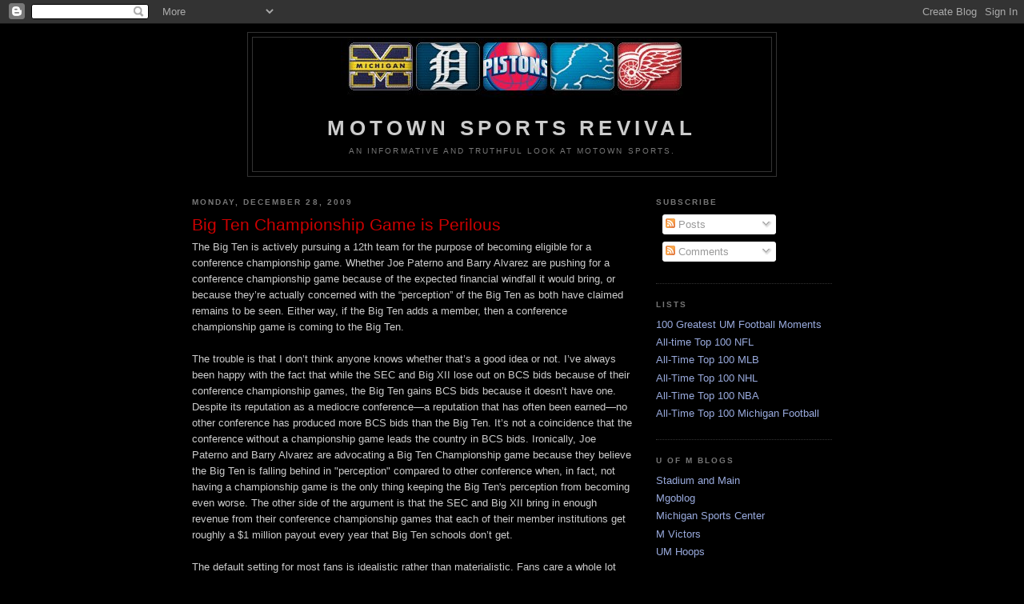

--- FILE ---
content_type: text/html; charset=UTF-8
request_url: https://motownsportsrevival.blogspot.com/2009/12/big-ten-is-flirting-with-danger.html
body_size: 16878
content:
<!DOCTYPE html>
<html dir='ltr' xmlns='http://www.w3.org/1999/xhtml' xmlns:b='http://www.google.com/2005/gml/b' xmlns:data='http://www.google.com/2005/gml/data' xmlns:expr='http://www.google.com/2005/gml/expr'>
<head>
<link href='https://www.blogger.com/static/v1/widgets/2944754296-widget_css_bundle.css' rel='stylesheet' type='text/css'/>
<meta charset='utf-8'/>
<!-- <b:include data='blog' name='all-head-content'/> -->
<title>Motown Sports Revival: Big Ten Championship Game is Perilous
</title>
<style id='page-skin-1' type='text/css'><!--
/*
-----------------------------------------------
Blogger Template Style
Name:     Minima Black
Designer: Douglas Bowman
URL:      www.stopdesign.com
Date:     26 Feb 2004
Updated by: Blogger Team
----------------------------------------------- */
/* Variable definitions
====================
<Variable name="bgcolor" description="Page Background Color"
type="color" default="#000">
<Variable name="textcolor" description="Text Color"
type="color" default="#ccc">
<Variable name="linkcolor" description="Link Color"
type="color" default="#9ad">
<Variable name="pagetitlecolor" description="Blog Title Color"
type="color" default="#ccc">
<Variable name="descriptioncolor" description="Blog Description Color"
type="color" default="#777">
<Variable name="titlecolor" description="Post Title Color"
type="color" default="#ad9">
<Variable name="bordercolor" description="Border Color"
type="color" default="#333">
<Variable name="sidebarcolor" description="Sidebar Title Color"
type="color" default="#777">
<Variable name="sidebartextcolor" description="Sidebar Text Color"
type="color" default="#999">
<Variable name="visitedlinkcolor" description="Visited Link Color"
type="color" default="#a7a">
<Variable name="bodyfont" description="Text Font"
type="font" default="normal normal 100% 'Trebuchet MS',Trebuchet,Verdana,Sans-serif">
<Variable name="headerfont" description="Sidebar Title Font"
type="font"
default="normal bold 78% 'Trebuchet MS',Trebuchet,Arial,Verdana,Sans-serif">
<Variable name="pagetitlefont" description="Blog Title Font"
type="font"
default="normal bold 200% 'Trebuchet MS',Trebuchet,Verdana,Sans-serif">
<Variable name="descriptionfont" description="Blog Description Font"
type="font"
default="normal normal 78% 'Trebuchet MS', Trebuchet, Verdana, Sans-serif">
<Variable name="postfooterfont" description="Post Footer Font"
type="font"
default="normal normal 78% 'Trebuchet MS', Trebuchet, Arial, Verdana, Sans-serif">
<Variable name="startSide" description="Start side in blog language"
type="automatic" default="left">
<Variable name="endSide" description="End side in blog language"
type="automatic" default="right">
*/
/* Use this with templates/template-twocol.html */
body {
background:#000000;
margin:0;
color:#cccccc;
font: x-small "Trebuchet MS", Trebuchet, Verdana, Sans-serif;
font-size/* */:/**/small;
font-size: /**/small;
text-align: center;
}
a:link {
color:#99aadd;
text-decoration:none;
}
a:visited {
color:#aa77aa;
text-decoration:none;
}
a:hover {
color:#cc0000;
text-decoration:underline;
}
a img {
border-width:0;
}
/* Header
-----------------------------------------------
*/
#header-wrapper {
width:660px;
margin:0 auto 10px;
border:1px solid #333333;
}
#header-inner {
background-position: center;
margin-left: auto;
margin-right: auto;
}
#header {
margin: 5px;
border: 1px solid #333333;
text-align: center;
color:#cccccc;
}
#header h1 {
margin:5px 5px 0;
padding:15px 20px .25em;
line-height:1.2em;
text-transform:uppercase;
letter-spacing:.2em;
font: normal bold 200% 'Trebuchet MS',Trebuchet,Verdana,Sans-serif;
}
#header a {
color:#cccccc;
text-decoration:none;
}
#header a:hover {
color:#cccccc;
}
#header .description {
margin:0 5px 5px;
padding:0 20px 15px;
max-width:700px;
text-transform:uppercase;
letter-spacing:.2em;
line-height: 1.4em;
font: normal normal 78% 'Trebuchet MS', Trebuchet, Verdana, Sans-serif;
color: #777777;
}
#header img {
margin-left: auto;
margin-right: auto;
}
/* Outer-Wrapper
----------------------------------------------- */
#outer-wrapper {
width: 800px;
margin:0 auto;
padding:10px;
text-align:left;
font: normal normal 100% 'Trebuchet MS',Trebuchet,Verdana,Sans-serif;
}
#main-wrapper {
width: 550px;
float: left;
word-wrap: break-word; /* fix for long text breaking sidebar float in IE */
overflow: hidden;     /* fix for long non-text content breaking IE sidebar float */
}
#sidebar-wrapper {
width: 220px;
float: right;
word-wrap: break-word; /* fix for long text breaking sidebar float in IE */
overflow: hidden;     /* fix for long non-text content breaking IE sidebar float */
}
/* Headings
----------------------------------------------- */
h2 {
margin:1.5em 0 .75em;
font:normal bold 78% 'Trebuchet MS',Trebuchet,Arial,Verdana,Sans-serif;
line-height: 1.4em;
text-transform:uppercase;
letter-spacing:.2em;
color:#777777;
}
/* Posts
-----------------------------------------------
*/
h2.date-header {
margin:1.5em 0 .5em;
}
}
.post-title {
margin:.25em 0 0;
padding:0 0 4px;
font-size:160%;
line-height:1.4em;
color:#cc0000;
font-variant:small-caps;
}
.post {
margin:.5em 0 1.5em;
border-bottom:1px dotted #333333;
padding-bottom:1.5em;
}
.post h3 {
margin:.25em 0 0;
padding:0 0 4px;
font-size:160%;
font-weight:normal;
line-height:1.4em;
color:#cc0000;
}
.post h3 a, .post h3 a:visited, .post h3 strong {
display:block;
text-decoration:none;
color:#cc0000;
font-weight:bold;
}
.post h3 strong, .post h3 a:hover {
color:#cccccc;
}
.post-body {
margin:0 0 .75em;
line-height:1.6em;
}
.post-body blockquote {
line-height:1.3em;
}
.post-footer {
margin: .75em 0;
color:#777777;
text-transform:uppercase;
letter-spacing:.1em;
font: normal normal 78% 'Trebuchet MS', Trebuchet, Arial, Verdana, Sans-serif;
line-height: 1.4em;
}
.comment-link {
margin-left:.6em;
}
.post img {
padding:4px;
border:1px solid #333333;
}
.post blockquote {
margin:1em 20px;
}
.post blockquote p {
margin:.75em 0;
}
/* Comments
----------------------------------------------- */
#comments h4 {
margin:1em 0;
font-weight: bold;
line-height: 1.4em;
text-transform:uppercase;
letter-spacing:.2em;
color: #777777;
}
#comments-block {
margin:1em 0 1.5em;
line-height:1.6em;
}
#comments-block .comment-author {
margin:.5em 0;
}
#comments-block .comment-body {
margin:.25em 0 0;
}
#comments-block .comment-footer {
margin:-.25em 0 2em;
line-height: 1.4em;
text-transform:uppercase;
letter-spacing:.1em;
}
#comments-block .comment-body p {
margin:0 0 .75em;
}
.deleted-comment {
font-style:italic;
color:gray;
}
.feed-links {
clear: both;
line-height: 2.5em;
}
#blog-pager-newer-link {
float: left;
}
#blog-pager-older-link {
float: right;
}
#blog-pager {
text-align: center;
}
/* Sidebar Content
----------------------------------------------- */
.sidebar {
color: #999999;
line-height: 1.5em;
}
.sidebar ul {
list-style:none;
margin:0 0 0;
padding:0 0 0;
}
.sidebar li {
margin:0;
padding-top:0;
padding-right:0;
padding-bottom:.25em;
padding-left:15px;
text-indent:-15px;
line-height:1.5em;
}
.sidebar .widget, .main .widget {
border-bottom:1px dotted #333333;
margin:0 0 1.5em;
padding:0 0 1.5em;
}
.main .Blog {
border-bottom-width: 0;
}
/* Profile
----------------------------------------------- */
.profile-img {
float: left;
margin-top: 0;
margin-right: 5px;
margin-bottom: 5px;
margin-left: 0;
padding: 4px;
border: 1px solid #333333;
}
.profile-data {
margin:0;
text-transform:uppercase;
letter-spacing:.1em;
font: normal normal 78% 'Trebuchet MS', Trebuchet, Arial, Verdana, Sans-serif;
color: #777777;
font-weight: bold;
line-height: 1.6em;
}
.profile-datablock {
margin:.5em 0 .5em;
}
.profile-textblock {
margin: 0.5em 0;
line-height: 1.6em;
}
.profile-link {
font: normal normal 78% 'Trebuchet MS', Trebuchet, Arial, Verdana, Sans-serif;
text-transform: uppercase;
letter-spacing: .1em;
}
/* Footer
----------------------------------------------- */
#footer {
width:660px;
clear:both;
margin:0 auto;
padding-top:15px;
line-height: 1.6em;
text-transform:uppercase;
letter-spacing:.1em;
text-align: center;
}

--></style>
<link href='https://www.blogger.com/dyn-css/authorization.css?targetBlogID=13718554&amp;zx=c1c3fe00-5e64-4c91-98ed-55ff8cb365e3' media='none' onload='if(media!=&#39;all&#39;)media=&#39;all&#39;' rel='stylesheet'/><noscript><link href='https://www.blogger.com/dyn-css/authorization.css?targetBlogID=13718554&amp;zx=c1c3fe00-5e64-4c91-98ed-55ff8cb365e3' rel='stylesheet'/></noscript>
<meta name='google-adsense-platform-account' content='ca-host-pub-1556223355139109'/>
<meta name='google-adsense-platform-domain' content='blogspot.com'/>

</head>
<body>
<div class='navbar section' id='navbar'><div class='widget Navbar' data-version='1' id='Navbar1'><script type="text/javascript">
    function setAttributeOnload(object, attribute, val) {
      if(window.addEventListener) {
        window.addEventListener('load',
          function(){ object[attribute] = val; }, false);
      } else {
        window.attachEvent('onload', function(){ object[attribute] = val; });
      }
    }
  </script>
<div id="navbar-iframe-container"></div>
<script type="text/javascript" src="https://apis.google.com/js/platform.js"></script>
<script type="text/javascript">
      gapi.load("gapi.iframes:gapi.iframes.style.bubble", function() {
        if (gapi.iframes && gapi.iframes.getContext) {
          gapi.iframes.getContext().openChild({
              url: 'https://www.blogger.com/navbar/13718554?po\x3d4022267728760629315\x26origin\x3dhttps://motownsportsrevival.blogspot.com',
              where: document.getElementById("navbar-iframe-container"),
              id: "navbar-iframe"
          });
        }
      });
    </script><script type="text/javascript">
(function() {
var script = document.createElement('script');
script.type = 'text/javascript';
script.src = '//pagead2.googlesyndication.com/pagead/js/google_top_exp.js';
var head = document.getElementsByTagName('head')[0];
if (head) {
head.appendChild(script);
}})();
</script>
</div></div>
<div id='outer-wrapper'><div id='wrap2'>
<!-- skip links for text browsers -->
<span id='skiplinks' style='display:none;'>
<a href='#main'>skip to main </a> |
      <a href='#sidebar'>skip to sidebar</a>
</span>
<div id='header-wrapper'>
<div class='header section' id='header'><div class='widget Image' data-version='1' id='Image1'>
<div class='widget-content'>
<img alt='' height='75' id='Image1_img' src='//1.bp.blogspot.com/_Senojws8fvk/STWfAe6EUjI/AAAAAAAAAC4/e9A--vBxn7Q/S660/MSR+five+team+logo.bmp' width='428'/>
<br/>
</div>
<div class='clear'></div>
</div><div class='widget Header' data-version='1' id='Header1'>
<div id='header-inner'>
<div class='titlewrapper'>
<h1 class='title'>
<a href='https://motownsportsrevival.blogspot.com/'>
Motown Sports Revival
</a>
</h1>
</div>
<div class='descriptionwrapper'>
<p class='description'><span>An informative and truthful look at Motown sports.</span></p>
</div>
</div>
</div></div>
</div>
<div id='content-wrapper'>
<div id='crosscol-wrapper' style='text-align:center'>
<div class='crosscol no-items section' id='crosscol'></div>
</div>
<div id='main-wrapper'>
<div class='main section' id='main'><div class='widget Blog' data-version='1' id='Blog1'>
<div class='blog-posts hfeed'>

          <div class="date-outer">
        
<h2 class='date-header'><span>Monday, December 28, 2009</span></h2>

          <div class="date-posts">
        
<div class='post-outer'>
<div class='post hentry uncustomized-post-template' itemprop='blogPost' itemscope='itemscope' itemtype='http://schema.org/BlogPosting'>
<meta content='https://blogger.googleusercontent.com/img/b/R29vZ2xl/AVvXsEhWYYuHcodorg6nNzScUjU0CmDNeoFy-PuARedHfFOyHv2mscao47iQUt_YQPhYEoLaDIxQLDfpuHs8u9SyhCPcHc5PtqerlLgxV4A_lRkRYI5_fpPJsJ-KWRgkMDyFvABzosHDTQ/s400/Big+Ten+bcs+bids.png' itemprop='image_url'/>
<meta content='13718554' itemprop='blogId'/>
<meta content='4022267728760629315' itemprop='postId'/>
<a name='4022267728760629315'></a>
<h3 class='post-title entry-title' itemprop='name'>
Big Ten Championship Game is Perilous
</h3>
<div class='post-header'>
<div class='post-header-line-1'></div>
</div>
<div class='post-body entry-content' id='post-body-4022267728760629315' itemprop='description articleBody'>
The Big Ten is actively pursuing a 12th team for the  purpose of becoming eligible for a conference championship game. Whether Joe Paterno and Barry Alvarez are pushing for a conference championship game because of the expected financial windfall it would bring, or because they&#8217;re actually concerned with the &#8220;perception&#8221; of the Big Ten as both have claimed remains to be seen. Either way, if the Big Ten adds a member, then a conference championship game is coming to the Big Ten.<br /><br /><div>The trouble is that I don&#8217;t think anyone knows whether that&#8217;s a good idea or not. I&#8217;ve always been happy with the fact that while the SEC and Big XII lose out on BCS bids because of their conference championship games, the Big Ten gains BCS bids because it doesn&#8217;t have one. Despite its reputation as a mediocre conference&#8212;a reputation that has often been earned&#8212;no other conference has produced more BCS bids than the Big Ten. It&#8217;s not a coincidence that the conference without a championship game leads the country in BCS bids. Ironically, Joe Paterno and Barry Alvarez are advocating a Big Ten Championship game because they believe the Big Ten is falling behind in "perception" compared to other conference when, in fact, not having a championship game is the only thing keeping the Big Ten's perception from becoming even worse.  The other side of the argument is that the SEC and Big XII bring in enough revenue from their conference championship games that each of their member institutions get roughly a $1 million payout every year that Big Ten schools don&#8217;t get.<br /><br /></div><div>The default setting for most fans is idealistic rather than materialistic. Fans care a whole lot more about the Big Ten&#8217;s reputation&#8212;which relies heavily on National Championships, BCS bids, and bowl performance&#8212;than they do about how much money the Big Ten rakes in. <a href="http://sportsillustrated.cnn.com/2009/writers/stewart_mandel/12/15/bigten-expansion/index.html">According to Stewart Mandel</a>, each Big Ten school brings in roughly $22.6 million per year. The additional million that could be added via a Big Ten Championship game seems like &#8220;small potatoes&#8221; compared to that. Certainly, I wouldn&#8217;t think it would be worth losing out on extra BCS bids and National Championship Game appearances. I feel that way, though, because I am a fan and it doesn&#8217;t cost me any money to feel that way. If I were a President of a Big Ten school, I might be able to forget about &#8220;reputation&#8221; for an extra million bucks. So, whether a conference championship game is good for the Big Ten depends entirely on your viewpoint.<br /><br /></div><div>I&#8217;ve been against a Big Ten Championship game because of the obvious advantage the conference has received by not having one. However, it's hard to deny that strictly financially speaking, it is worth losing a BCS bid every other year if it means an additional $12-$14 million for the conference (which is an <a href="http://www.sportsbusinessjournal.com/article/60735">estimate</a> of what SEC and Big XII Championship Games bring in annually). A second BCS-bid is worth $4.5 million. So, even if the Big Ten loses a second BCS-bid every year due to a championship game, having the game would still net $9-10 million annually. Obviously, a Big Ten Championship Game would not cause the conference to lose a 2nd BCS bid every year. In fact, it would be much less than that. In the 12 years of the BCS, the SEC has lost just two bids as a result of its championship game and the Big XII hasn&#8217;t lost a single bid. That means while the SEC has likely brought in over $100 million from its conference championship game over the last 12 years, it has only lost roughly $9 million due to lost BCS bids. The Big XII&#8212;while also likely bringing in over $100+ million over that time&#8212;hasn&#8217;t lose a single dime from lost BCS bids. Financial people will tell you that&#8217;s a pretty good argument for having a conference championship.<br /><br /></div><div>I&#8217;m not convinced that the Big Ten would be as immune to losing bids as the SEC has been. The Big Ten has received two BCS bids in nine of the twelve years since the BCS was implemented. Of those nine two-bid years, the Big Ten did not have a 3rd team strong enough to factor into the BCS discussion in six of those years.  The SEC has been so successful at placing two teams into the BCS despite  its conference championship game because it often has more than just two elite teams and/or teams that would still receive a bid even with a loss. #2 Tennessee lost in the SEC Championship Game in 2001 and the SEC still garnered two BCS bids. Alabama and Florida&#8212;losers of the last two SEC Championship Games&#8212;both received bids despite the losses. Depending on how the Big Ten would&#8217;ve been divided up, a Big Ten Championship Game could&#8217;ve cost the conference as many as six bids since the BCS began. That would&#8217;ve been frustrating from a fan&#8217;s perspective, no doubt, but that still only would&#8217;ve netted a loss of roughly $27 million which is paltry compared to the $100+ million that would&#8217;ve resulted from having the championship game in the first place. So, the Big Ten would almost assuredly lose BCS bids as a result of a championship game and likely at a higher rate than the SEC. However, like the SEC has proven, there is substantial money to be made in the process.</div><div><br /><a href="https://blogger.googleusercontent.com/img/b/R29vZ2xl/AVvXsEhWYYuHcodorg6nNzScUjU0CmDNeoFy-PuARedHfFOyHv2mscao47iQUt_YQPhYEoLaDIxQLDfpuHs8u9SyhCPcHc5PtqerlLgxV4A_lRkRYI5_fpPJsJ-KWRgkMDyFvABzosHDTQ/s1600-h/Big+Ten+bcs+bids.png" onblur="try {parent.deselectBloggerImageGracefully();} catch(e) {}"><img alt="" border="0" id="BLOGGER_PHOTO_ID_5420516263201274434" src="https://blogger.googleusercontent.com/img/b/R29vZ2xl/AVvXsEhWYYuHcodorg6nNzScUjU0CmDNeoFy-PuARedHfFOyHv2mscao47iQUt_YQPhYEoLaDIxQLDfpuHs8u9SyhCPcHc5PtqerlLgxV4A_lRkRYI5_fpPJsJ-KWRgkMDyFvABzosHDTQ/s400/Big+Ten+bcs+bids.png" style="display:block; margin:0px auto 10px; text-align:center;cursor:pointer; cursor:hand;width: 389px; height: 103px;" /></a><br /><div style="text-align: center;">*Since the BCS began in 1998</div><br /></div><div>Although &#8220;second&#8221; BCS bids are certainly important for bragging purposes, they pale in comparison to being selected to play in a National Championship game. Losing out on that opportunity is much more harmful to a conference&#8217;s reputation than losing out on a second BCS bid (although the financial loss is the same, believe it or not). Since the BCS was formed in 1998, the SEC and Big XII have lost a total of five National Championship Game participants. In the SEC&#8217;s case, it has lost two guaranteed National Championship scenarios. In 2008, Florida and Alabama played in the SEC Championship Game meaning both could not play in the National Championship Game. Otherwise, two SEC teams would&#8217;ve played for the National Championship. The exact same scenario unfolded this season.  Meanwhile, the Big Ten hasn&#8217;t lost a single BCS bid or National Championship Game participant over the history of the BCS. That is an advantage that has allowed the Big Ten to &#8220;save face&#8221; during a stretch of disappointing football.<br /><br /></div><div>On a school-to-school basis, the idea of a conference championship game will appeal much more to the Indiana and Northwestern&#8217;s of the Big Ten. They are unlikely to ever be adversely affected as a result of a conference championship game. They&#8217;ll simply cash their $1 million checks and say, &#8220;Thank you.&#8221; Ohio State, Michigan, and Penn St, however, are the teams that will likely have their roads to a BCS game or the National Championship game made more difficult by the adoption of a championship game despite the foolhardy suggestion to the contrary by the Barry Alvarezes and Joe Paternos of the world. For those schools, the $1 million payout may not be worth it. So, while the money brought in would benefit the conference as a whole, it would unlikely benefit the elite programs of the conference nearly as much. That&#8217;s why there might be a divide in opinion of a championship game based on the various fanbases. It&#8217;s likely that Ohio St, Michigan, and Penn St., fans will look less favorably on it than fans from other schools. As you can imagine, I&#8217;m not happy about the fact that Michigan will probably have to beat Ohio State twice in the same season before it can even play in a National Championship game. The extra $1 million that the Michigan Athletic Department would pocket isn&#8217;t nearly worth making that theoretical situation a reality. Considering adding a 12th team would also significantly weaken the Michigan-Ohio State game, make it more difficult for the conference to receive multiple BCS bids, and make it harder for a Big Ten team to get to the National Championship game, the Big Ten better make this a "Notre Dame or bust" situation. Otherwise, Big Ten football is about to change forever and, other than a few lousy bucks, it won't be for the better.<br /><br /></div><div>Note: This post assumes that any school that is added would bring $22.6 million (Mandel&#8217;s estimate of a break even point) annually to the conference via renegotiated TV contracts and nothing significantly more or less.<br /></div>
<div style='clear: both;'></div>
</div>
<div class='post-footer'>
<div class='post-footer-line post-footer-line-1'>
<span class='post-author vcard'>
Posted by
<span class='fn' itemprop='author' itemscope='itemscope' itemtype='http://schema.org/Person'>
<meta content='https://www.blogger.com/profile/16208921021297172480' itemprop='url'/>
<a class='g-profile' href='https://www.blogger.com/profile/16208921021297172480' rel='author' title='author profile'>
<span itemprop='name'>Jake</span>
</a>
</span>
</span>
<span class='post-timestamp'>
at
<meta content='http://motownsportsrevival.blogspot.com/2009/12/big-ten-is-flirting-with-danger.html' itemprop='url'/>
<a class='timestamp-link' href='https://motownsportsrevival.blogspot.com/2009/12/big-ten-is-flirting-with-danger.html' rel='bookmark' title='permanent link'><abbr class='published' itemprop='datePublished' title='2009-12-28T23:49:00-05:00'>11:49:00 PM</abbr></a>
</span>
<span class='post-comment-link'>
</span>
<span class='post-icons'>
<span class='item-control blog-admin pid-569996551'>
<a href='https://www.blogger.com/post-edit.g?blogID=13718554&postID=4022267728760629315&from=pencil' title='Edit Post'>
<img alt='' class='icon-action' height='18' src='https://resources.blogblog.com/img/icon18_edit_allbkg.gif' width='18'/>
</a>
</span>
</span>
<div class='post-share-buttons goog-inline-block'>
</div>
</div>
<div class='post-footer-line post-footer-line-2'>
<span class='post-labels'>
</span>
</div>
<div class='post-footer-line post-footer-line-3'>
<span class='post-location'>
</span>
</div>
</div>
</div>
<div class='comments' id='comments'>
<a name='comments'></a>
<h4>5 comments:</h4>
<div id='Blog1_comments-block-wrapper'>
<dl class='avatar-comment-indent' id='comments-block'>
<dt class='comment-author ' id='c2573974793576637861'>
<a name='c2573974793576637861'></a>
<div class="avatar-image-container avatar-stock"><span dir="ltr"><a href="https://www.blogger.com/profile/02523002552458977581" target="" rel="nofollow" onclick="" class="avatar-hovercard" id="av-2573974793576637861-02523002552458977581"><img src="//www.blogger.com/img/blogger_logo_round_35.png" width="35" height="35" alt="" title="redhog1">

</a></span></div>
<a href='https://www.blogger.com/profile/02523002552458977581' rel='nofollow'>redhog1</a>
said...
</dt>
<dd class='comment-body' id='Blog1_cmt-2573974793576637861'>
<p>
I&#39;ve read your posts closely.  You just not have convinced me that Mich and THEosu should not be in the same division.  Your main assumption seems to be that Michigan and THEosu are so superior to the rest of the conference that it would be unfair to place the two superpowers in the same division.  I just don&#39;t see enought support for that to outweigh the many &quot;traditional&quot; and &quot;logisitical&quot; issues (meaning the logisitical challenge of getting to NC game playing THEosu twice in a season).  It seems if you just accept that WE-R-U (i.e. PSU) and Iowa and then a spattering of others are occasionally worthy, then this huge issue Mich-THEosu goes away.  thougths?
</p>
</dd>
<dd class='comment-footer'>
<span class='comment-timestamp'>
<a href='https://motownsportsrevival.blogspot.com/2009/12/big-ten-is-flirting-with-danger.html?showComment=1262108199747#c2573974793576637861' title='comment permalink'>
12/29/2009 12:36:00 PM
</a>
<span class='item-control blog-admin pid-868764417'>
<a class='comment-delete' href='https://www.blogger.com/comment/delete/13718554/2573974793576637861' title='Delete Comment'>
<img src='https://resources.blogblog.com/img/icon_delete13.gif'/>
</a>
</span>
</span>
</dd>
<dt class='comment-author blog-author' id='c5780837641058828944'>
<a name='c5780837641058828944'></a>
<div class="avatar-image-container avatar-stock"><span dir="ltr"><a href="https://www.blogger.com/profile/16208921021297172480" target="" rel="nofollow" onclick="" class="avatar-hovercard" id="av-5780837641058828944-16208921021297172480"><img src="//www.blogger.com/img/blogger_logo_round_35.png" width="35" height="35" alt="" title="Jake">

</a></span></div>
<a href='https://www.blogger.com/profile/16208921021297172480' rel='nofollow'>Jake</a>
said...
</dt>
<dd class='comment-body' id='Blog1_cmt-5780837641058828944'>
<p>
Redhog,<br /><br />Putting Michigan and Ohio State in the same division wouldn&#8217;t be the end of the world. In fact, it could be argued that stacking one division might benefit the conference. Just look at the Big XII. Whoever wins the Texas-Oklahoma game pretty much has a guaranteed win in the Big XII Championship Game and the loser generally has an easy route to the conference&#8217;s 2nd BCS bid. It wasn&#8217;t meant to be that way but I don&#8217;t think the Big XII is complaining. I just don&#8217;t think a conference would ever intentionally stack one division with the best teams in the league.  Plus, the Big Ten will more than likely look to divide the divisions geographically like every other 12-team conference has done. That leaves North/South or East/West. East/West is just not a good idea with Michigan, Ohio State, and Penn State all in the same division. That leaves North/South which does a pretty good job of keeping existing rivalries and balancing the divisions equally. <br /><br />The one drawback is the Michigan-Ohio State situation. I would be all for manually creating divisions irrespective of geographic location. <br /><br />If you want Michigan and OSU in the same division, you&#8217;d have to stack the other division with Wisconsin, Penn St., Iowa, and Michigan State. <br />It might look like this&#8230;<br /><br />Division 1<br />Ohio State, Michigan, Illinois, Indiana, Purdue, and Northwestern<br /><br />Division 2<br />Wisconsin, Penn St., Iowa, Michigan State, Minnesota, new team<br /><br />I would be fine with this. I think it&#8217;s OK for Michigan and Ohio State to be in the same division if the other division is stacked. However, manually creating divisions would mean the Big Ten would have to ignore precedent set by every other conference (meaning ignore geographic relevance). I don&#8217;t see that happening.
</p>
</dd>
<dd class='comment-footer'>
<span class='comment-timestamp'>
<a href='https://motownsportsrevival.blogspot.com/2009/12/big-ten-is-flirting-with-danger.html?showComment=1262143297774#c5780837641058828944' title='comment permalink'>
12/29/2009 10:21:00 PM
</a>
<span class='item-control blog-admin pid-569996551'>
<a class='comment-delete' href='https://www.blogger.com/comment/delete/13718554/5780837641058828944' title='Delete Comment'>
<img src='https://resources.blogblog.com/img/icon_delete13.gif'/>
</a>
</span>
</span>
</dd>
<dt class='comment-author ' id='c5063185582343719695'>
<a name='c5063185582343719695'></a>
<div class="avatar-image-container vcard"><span dir="ltr"><a href="https://www.blogger.com/profile/03025764913047432098" target="" rel="nofollow" onclick="" class="avatar-hovercard" id="av-5063185582343719695-03025764913047432098"><img src="https://resources.blogblog.com/img/blank.gif" width="35" height="35" class="delayLoad" style="display: none;" longdesc="//blogger.googleusercontent.com/img/b/R29vZ2xl/AVvXsEihg-BlU2Hniej9XnwinrM5EoYf7bDhJe3VSYsA8R4H2_pfv18__pjF4Cs1jw_wmAE8f45ZFXcadWRLu6gnxJYBU1D0fOBVHYfcRtBllt5fPpMrfh4jYPBaHQ6lbzEQbg/s45-c/jrewing_can.jpg" alt="" title="J.R. Ewing">

<noscript><img src="//blogger.googleusercontent.com/img/b/R29vZ2xl/AVvXsEihg-BlU2Hniej9XnwinrM5EoYf7bDhJe3VSYsA8R4H2_pfv18__pjF4Cs1jw_wmAE8f45ZFXcadWRLu6gnxJYBU1D0fOBVHYfcRtBllt5fPpMrfh4jYPBaHQ6lbzEQbg/s45-c/jrewing_can.jpg" width="35" height="35" class="photo" alt=""></noscript></a></span></div>
<a href='https://www.blogger.com/profile/03025764913047432098' rel='nofollow'>J.R. Ewing</a>
said...
</dt>
<dd class='comment-body' id='Blog1_cmt-5063185582343719695'>
<p>
I&#39;m with you, you don&#39;t cost yourself BCS game berths, just maybe national title berths.  You can even gain a BCS spot (i.e. like if Nebraska had upset Texas this year) or in a rare case, a title berth (perhaps a boost to SoS if you were in 3rd but close to 2nd).<br /><br />One thing to think about, when these games happen (speaking from experience), you get all the travel and expense of a bowl game (including ticket price close to $100) to present a matchup you typically see at home regularly for your usual season ticket price.  And don&#39;t forget the Jerryworld $6 coke or $8 hot dog.  But I digress...<br /><br />You probably did this as well, but I put a little pen to paper to see how your division breakdown would have played out in Conference Title Games.  In any given year, you never know how the power may fall.<br /><br />So I looked at final standings, threw how Pitt might have done in there, applied reasonable tiebreakers, etc.<br /><br />Great games<br />2006 - Michigan vs. Ohio State (thriller last game of season replayed, many wanted this in Glendale).<br />2002 - Iowa vs. Ohio State (both 8-0 in conference)<br /><br />Good games<br />2009 - Iowa vs. Ohio State (rematch w/o much national implication, but regular season game was OT)<br />2007 - Michigan vs. Ohio State (rematch of 21-10 OSU victory in AA)<br />2005 - Michigan vs. Penn State (PSU looking to avenge only conference loss)<br />2003 - Michigan vs. Ohio State (rematch w/o much national implication)<br /><br />How did this happen games<br />2008 - Michigan State vs. Penn State (PSU crushed them by 31 pts the last game of season and it wasn&#39;t a fluke)<br />2004 - Michigan vs. Purdue/Pitt<br /><br />2004 and 2005 featured great N/S imbalance, but in different directions.<br /><br />2004 had Ohio State and Purdue at 4-4 as the best in the South.  Pitt was 4-2 in the 7 team Big East and got the Big East BCS berth by virtue of 4-way tiebreaker.  Four North teams finished ahead of OSU/Purdue, and a fifth (MSU) had the same record.<br /><br />2005 had Iowa, Michigan, Northwestern, and Wisconsin all tied at 5-3.  Michigan gets the tiebreaker by being 2-1 vs. others, and 1-0 against Northwestern (also 2-1 against others).<br /><br />As for how this compares to other conferences...due to Big 12 North ineptitude, I would say that the Big XII has had about one really good matchup (2007 Mizzou vs. OU) over that timeframe.  2003 was a great upset of OU, but nobody really was thinking KSU vs. OU was some sort of epic matchup.  This years game seemed a mismatch on paper, but at least featured two ranked teams that hadn&#39;t played each other.<br /><br />The ACC about the same, FSU vs. Virginia Tech (2005, inaugural) the only noteworthy game.  For the ACC, not even a BCS Title game sniffer in a decade (lots of Wake and BC).<br /><br />The SEC, has had decent matchups every year except maybe 2002 (UGA d. Ark).  The last four I would say were &quot;great&quot; (BCS title in the balance for one or both, evenly matched teams).  2003-5 were &quot;mediocre&quot; (all 10 pts or more and weren&#39;t expected to be close).
</p>
</dd>
<dd class='comment-footer'>
<span class='comment-timestamp'>
<a href='https://motownsportsrevival.blogspot.com/2009/12/big-ten-is-flirting-with-danger.html?showComment=1262148724435#c5063185582343719695' title='comment permalink'>
12/29/2009 11:52:00 PM
</a>
<span class='item-control blog-admin pid-1394942115'>
<a class='comment-delete' href='https://www.blogger.com/comment/delete/13718554/5063185582343719695' title='Delete Comment'>
<img src='https://resources.blogblog.com/img/icon_delete13.gif'/>
</a>
</span>
</span>
</dd>
<dt class='comment-author blog-author' id='c5757313773474008687'>
<a name='c5757313773474008687'></a>
<div class="avatar-image-container avatar-stock"><span dir="ltr"><a href="https://www.blogger.com/profile/16208921021297172480" target="" rel="nofollow" onclick="" class="avatar-hovercard" id="av-5757313773474008687-16208921021297172480"><img src="//www.blogger.com/img/blogger_logo_round_35.png" width="35" height="35" alt="" title="Jake">

</a></span></div>
<a href='https://www.blogger.com/profile/16208921021297172480' rel='nofollow'>Jake</a>
said...
</dt>
<dd class='comment-body' id='Blog1_cmt-5757313773474008687'>
<p>
Dave,<br /><br />It looks like we would&#39;ve seen a Michigan vs Ohio State rematch three times since 2002. Assuming Michigan gets back to where it was, I would guess three times in eight years would be on the low end. One thing is for sure, the Michigan-Ohio State rivalry would be at an all time high. I don&#39;t think there is any risk of saturating it. The risk is having to beat Ohio State (or vice versa) twice to get to a National Championship game.<br /><br />Here is a question for you, do you think if the Big XII could do it all over again that it would put Texas and Oklahoma in opposite divisions? It&#39;s hard to argue that having them in the same division has hurt in any way except it has resulted in weak Big XII Championship Games.
</p>
</dd>
<dd class='comment-footer'>
<span class='comment-timestamp'>
<a href='https://motownsportsrevival.blogspot.com/2009/12/big-ten-is-flirting-with-danger.html?showComment=1262233837850#c5757313773474008687' title='comment permalink'>
12/30/2009 11:30:00 PM
</a>
<span class='item-control blog-admin pid-569996551'>
<a class='comment-delete' href='https://www.blogger.com/comment/delete/13718554/5757313773474008687' title='Delete Comment'>
<img src='https://resources.blogblog.com/img/icon_delete13.gif'/>
</a>
</span>
</span>
</dd>
<dt class='comment-author ' id='c5290055233092716192'>
<a name='c5290055233092716192'></a>
<div class="avatar-image-container vcard"><span dir="ltr"><a href="https://www.blogger.com/profile/03025764913047432098" target="" rel="nofollow" onclick="" class="avatar-hovercard" id="av-5290055233092716192-03025764913047432098"><img src="https://resources.blogblog.com/img/blank.gif" width="35" height="35" class="delayLoad" style="display: none;" longdesc="//blogger.googleusercontent.com/img/b/R29vZ2xl/AVvXsEihg-BlU2Hniej9XnwinrM5EoYf7bDhJe3VSYsA8R4H2_pfv18__pjF4Cs1jw_wmAE8f45ZFXcadWRLu6gnxJYBU1D0fOBVHYfcRtBllt5fPpMrfh4jYPBaHQ6lbzEQbg/s45-c/jrewing_can.jpg" alt="" title="J.R. Ewing">

<noscript><img src="//blogger.googleusercontent.com/img/b/R29vZ2xl/AVvXsEihg-BlU2Hniej9XnwinrM5EoYf7bDhJe3VSYsA8R4H2_pfv18__pjF4Cs1jw_wmAE8f45ZFXcadWRLu6gnxJYBU1D0fOBVHYfcRtBllt5fPpMrfh4jYPBaHQ6lbzEQbg/s45-c/jrewing_can.jpg" width="35" height="35" class="photo" alt=""></noscript></a></span></div>
<a href='https://www.blogger.com/profile/03025764913047432098' rel='nofollow'>J.R. Ewing</a>
said...
</dt>
<dd class='comment-body' id='Blog1_cmt-5290055233092716192'>
<p>
Probably not.  The Big XII geographically just splits up so well N/S.  Texas and OU would never want to give up their annual game in Dallas, so if you did split them, you&#39;d have to create some permanent rivals, which doesn&#39;t make sense for Tech, Baylor, or A&amp;M (who had essentially never played a North team before).  And you couldn&#39;t do OSU vs. OU, unless you had two permanent rivals.<br /><br />Having been at school at the time of the change, there was really very little to lead one to believe OU would be a South power.  They hadn&#39;t made a decent bowl since 1988 and Switzer had long left town.  It was supposed to be Nebraska from the North (with CU and KSU challenging) with A&amp;M and Texas for the (admittedly weaker) South (one or the other had won every SWC title since 1984, saving a couple of Arkansas titles).
</p>
</dd>
<dd class='comment-footer'>
<span class='comment-timestamp'>
<a href='https://motownsportsrevival.blogspot.com/2009/12/big-ten-is-flirting-with-danger.html?showComment=1262670375810#c5290055233092716192' title='comment permalink'>
1/05/2010 12:46:00 AM
</a>
<span class='item-control blog-admin pid-1394942115'>
<a class='comment-delete' href='https://www.blogger.com/comment/delete/13718554/5290055233092716192' title='Delete Comment'>
<img src='https://resources.blogblog.com/img/icon_delete13.gif'/>
</a>
</span>
</span>
</dd>
</dl>
</div>
<p class='comment-footer'>
<a href='https://www.blogger.com/comment/fullpage/post/13718554/4022267728760629315' onclick=''>Post a Comment</a>
</p>
</div>
</div>

        </div></div>
      
</div>
<div class='blog-pager' id='blog-pager'>
<span id='blog-pager-newer-link'>
<a class='blog-pager-newer-link' href='https://motownsportsrevival.blogspot.com/2010/01/notre-dame-needs-ultimatum.html' id='Blog1_blog-pager-newer-link' title='Newer Post'>Newer Post</a>
</span>
<span id='blog-pager-older-link'>
<a class='blog-pager-older-link' href='https://motownsportsrevival.blogspot.com/2009/12/big-ten-division-projections.html' id='Blog1_blog-pager-older-link' title='Older Post'>Older Post</a>
</span>
<a class='home-link' href='https://motownsportsrevival.blogspot.com/'>Home</a>
</div>
<div class='clear'></div>
<div class='post-feeds'>
<div class='feed-links'>
Subscribe to:
<a class='feed-link' href='https://motownsportsrevival.blogspot.com/feeds/4022267728760629315/comments/default' target='_blank' type='application/atom+xml'>Post Comments (Atom)</a>
</div>
</div>
</div></div>
</div>
<div id='sidebar-wrapper'>
<div class='sidebar section' id='sidebar'><div class='widget Subscribe' data-version='1' id='Subscribe1'>
<div style='white-space:nowrap'>
<h2 class='title'>Subscribe</h2>
<div class='widget-content'>
<div class='subscribe-wrapper subscribe-type-POST'>
<div class='subscribe expanded subscribe-type-POST' id='SW_READER_LIST_Subscribe1POST' style='display:none;'>
<div class='top'>
<span class='inner' onclick='return(_SW_toggleReaderList(event, "Subscribe1POST"));'>
<img class='subscribe-dropdown-arrow' src='https://resources.blogblog.com/img/widgets/arrow_dropdown.gif'/>
<img align='absmiddle' alt='' border='0' class='feed-icon' src='https://resources.blogblog.com/img/icon_feed12.png'/>
Posts
</span>
<div class='feed-reader-links'>
<a class='feed-reader-link' href='https://www.netvibes.com/subscribe.php?url=https%3A%2F%2Fmotownsportsrevival.blogspot.com%2Ffeeds%2Fposts%2Fdefault' target='_blank'>
<img src='https://resources.blogblog.com/img/widgets/subscribe-netvibes.png'/>
</a>
<a class='feed-reader-link' href='https://add.my.yahoo.com/content?url=https%3A%2F%2Fmotownsportsrevival.blogspot.com%2Ffeeds%2Fposts%2Fdefault' target='_blank'>
<img src='https://resources.blogblog.com/img/widgets/subscribe-yahoo.png'/>
</a>
<a class='feed-reader-link' href='https://motownsportsrevival.blogspot.com/feeds/posts/default' target='_blank'>
<img align='absmiddle' class='feed-icon' src='https://resources.blogblog.com/img/icon_feed12.png'/>
                  Atom
                </a>
</div>
</div>
<div class='bottom'></div>
</div>
<div class='subscribe' id='SW_READER_LIST_CLOSED_Subscribe1POST' onclick='return(_SW_toggleReaderList(event, "Subscribe1POST"));'>
<div class='top'>
<span class='inner'>
<img class='subscribe-dropdown-arrow' src='https://resources.blogblog.com/img/widgets/arrow_dropdown.gif'/>
<span onclick='return(_SW_toggleReaderList(event, "Subscribe1POST"));'>
<img align='absmiddle' alt='' border='0' class='feed-icon' src='https://resources.blogblog.com/img/icon_feed12.png'/>
Posts
</span>
</span>
</div>
<div class='bottom'></div>
</div>
</div>
<div class='subscribe-wrapper subscribe-type-PER_POST'>
<div class='subscribe expanded subscribe-type-PER_POST' id='SW_READER_LIST_Subscribe1PER_POST' style='display:none;'>
<div class='top'>
<span class='inner' onclick='return(_SW_toggleReaderList(event, "Subscribe1PER_POST"));'>
<img class='subscribe-dropdown-arrow' src='https://resources.blogblog.com/img/widgets/arrow_dropdown.gif'/>
<img align='absmiddle' alt='' border='0' class='feed-icon' src='https://resources.blogblog.com/img/icon_feed12.png'/>
Comments
</span>
<div class='feed-reader-links'>
<a class='feed-reader-link' href='https://www.netvibes.com/subscribe.php?url=https%3A%2F%2Fmotownsportsrevival.blogspot.com%2Ffeeds%2F4022267728760629315%2Fcomments%2Fdefault' target='_blank'>
<img src='https://resources.blogblog.com/img/widgets/subscribe-netvibes.png'/>
</a>
<a class='feed-reader-link' href='https://add.my.yahoo.com/content?url=https%3A%2F%2Fmotownsportsrevival.blogspot.com%2Ffeeds%2F4022267728760629315%2Fcomments%2Fdefault' target='_blank'>
<img src='https://resources.blogblog.com/img/widgets/subscribe-yahoo.png'/>
</a>
<a class='feed-reader-link' href='https://motownsportsrevival.blogspot.com/feeds/4022267728760629315/comments/default' target='_blank'>
<img align='absmiddle' class='feed-icon' src='https://resources.blogblog.com/img/icon_feed12.png'/>
                  Atom
                </a>
</div>
</div>
<div class='bottom'></div>
</div>
<div class='subscribe' id='SW_READER_LIST_CLOSED_Subscribe1PER_POST' onclick='return(_SW_toggleReaderList(event, "Subscribe1PER_POST"));'>
<div class='top'>
<span class='inner'>
<img class='subscribe-dropdown-arrow' src='https://resources.blogblog.com/img/widgets/arrow_dropdown.gif'/>
<span onclick='return(_SW_toggleReaderList(event, "Subscribe1PER_POST"));'>
<img align='absmiddle' alt='' border='0' class='feed-icon' src='https://resources.blogblog.com/img/icon_feed12.png'/>
Comments
</span>
</span>
</div>
<div class='bottom'></div>
</div>
</div>
<div style='clear:both'></div>
</div>
</div>
<div class='clear'></div>
</div><div class='widget LinkList' data-version='1' id='LinkList2'>
<h2>Lists</h2>
<div class='widget-content'>
<ul>
<li><a href='http://motownsportsrevival.blogspot.com/2010/01/100-greatest-moments-in-michigan.html'>100 Greatest UM Football Moments</a></li>
<li><a href='http://motownsportsrevival.blogspot.com/2008/05/top-100-football-players-of-all-time.html'>All-time Top 100 NFL</a></li>
<li><a href='http://motownsportsrevival.blogspot.com/2008/05/top-100-baseball-players-of-all-time.html'>All-Time Top 100 MLB</a></li>
<li><a href='http://motownsportsrevival.blogspot.com/2008/05/top-100-hockey-players-of-all-time.html'>All-Time Top 100 NHL</a></li>
<li><a href='http://motownsportsrevival.blogspot.com/2008/05/top-100-basketball-players-of-all-time.html'>All-Time Top 100 NBA</a></li>
<li><a href='http://motownsportsrevival.blogspot.com/2005/08/100-greatest-michigan-football-players.html'>All-Time Top 100 Michigan Football</a></li>
</ul>
<div class='clear'></div>
</div>
</div><div class='widget LinkList' data-version='1' id='LinkList1'>
<h2>U of M Blogs</h2>
<div class='widget-content'>
<ul>
<li><a href='http://stadiumandmain.blogspot.com/'>Stadium and Main</a></li>
<li><a href='http://mgoblog.com/'>Mgoblog</a></li>
<li><a href='http://www.michigansportscenter.com/'>Michigan Sports Center</a></li>
<li><a href='http://mvictors.com/'>M Victors</a></li>
<li><a href='http://www.umhoops.com/'>UM Hoops</a></li>
</ul>
<div class='clear'></div>
</div>
</div><div class='widget LinkList' data-version='1' id='LinkList3'>
<h2>Sports References</h2>
<div class='widget-content'>
<ul>
<li><a href='http://www.baseball-reference.com/'>Baseball Reference</a></li>
<li><a href='http://www.basketball-reference.com/'>Basketball Reference</a></li>
<li><a href='http://www.hockey-reference.com/'>Hockey Reference</a></li>
<li><a href='http://www.pro-football-reference.com/'>Pro-Football Reference</a></li>
</ul>
<div class='clear'></div>
</div>
</div><div class='widget LinkList' data-version='1' id='LinkList4'>
<h2>Detroit Sports Blogs</h2>
<div class='widget-content'>
<ul>
<li><a href='http://www.detroittigersweblog.com/'>The Detroit Tigers Weblog</a></li>
<li><a href='http://waynefontes.com/'>The Wayne Fontes Experience</a></li>
<li><a href='http://need4sheed.com/'>Need 4 Sheed</a></li>
<li><a href='http://motor-citysports.blogspot.com/'>Motor City Sports</a></li>
<li><a href='http://www.detroit4lyfe.com/'>Detroit4Lyfe</a></li>
<li><a href='http://www.detroitlionsobserver.blogspot.com/'>Detroit Lions Observer</a></li>
<li><a href='http://www.redwingsobserver.blogspot.com/'>Detroit Red Wings Observer</a></li>
<li><a href='http://www.thedsq.com/'>The Detroit Sports Question</a></li>
</ul>
<div class='clear'></div>
</div>
</div><div class='widget LinkList' data-version='1' id='LinkList5'>
<h2>Email Me:</h2>
<div class='widget-content'>
<ul>
<li><a href='http://UMjake49@hotmail.com'>UMjake49@hotmail.com</a></li>
</ul>
<div class='clear'></div>
</div>
</div><div class='widget BlogArchive' data-version='1' id='BlogArchive1'>
<h2>Blog Archive</h2>
<div class='widget-content'>
<div id='ArchiveList'>
<div id='BlogArchive1_ArchiveList'>
<ul class='hierarchy'>
<li class='archivedate collapsed'>
<a class='toggle' href='javascript:void(0)'>
<span class='zippy'>

        &#9658;&#160;
      
</span>
</a>
<a class='post-count-link' href='https://motownsportsrevival.blogspot.com/2021/'>
2021
</a>
<span class='post-count' dir='ltr'>(1)</span>
<ul class='hierarchy'>
<li class='archivedate collapsed'>
<a class='toggle' href='javascript:void(0)'>
<span class='zippy'>

        &#9658;&#160;
      
</span>
</a>
<a class='post-count-link' href='https://motownsportsrevival.blogspot.com/2021/02/'>
February
</a>
<span class='post-count' dir='ltr'>(1)</span>
</li>
</ul>
</li>
</ul>
<ul class='hierarchy'>
<li class='archivedate collapsed'>
<a class='toggle' href='javascript:void(0)'>
<span class='zippy'>

        &#9658;&#160;
      
</span>
</a>
<a class='post-count-link' href='https://motownsportsrevival.blogspot.com/2010/'>
2010
</a>
<span class='post-count' dir='ltr'>(30)</span>
<ul class='hierarchy'>
<li class='archivedate collapsed'>
<a class='toggle' href='javascript:void(0)'>
<span class='zippy'>

        &#9658;&#160;
      
</span>
</a>
<a class='post-count-link' href='https://motownsportsrevival.blogspot.com/2010/06/'>
June
</a>
<span class='post-count' dir='ltr'>(5)</span>
</li>
</ul>
<ul class='hierarchy'>
<li class='archivedate collapsed'>
<a class='toggle' href='javascript:void(0)'>
<span class='zippy'>

        &#9658;&#160;
      
</span>
</a>
<a class='post-count-link' href='https://motownsportsrevival.blogspot.com/2010/05/'>
May
</a>
<span class='post-count' dir='ltr'>(4)</span>
</li>
</ul>
<ul class='hierarchy'>
<li class='archivedate collapsed'>
<a class='toggle' href='javascript:void(0)'>
<span class='zippy'>

        &#9658;&#160;
      
</span>
</a>
<a class='post-count-link' href='https://motownsportsrevival.blogspot.com/2010/04/'>
April
</a>
<span class='post-count' dir='ltr'>(5)</span>
</li>
</ul>
<ul class='hierarchy'>
<li class='archivedate collapsed'>
<a class='toggle' href='javascript:void(0)'>
<span class='zippy'>

        &#9658;&#160;
      
</span>
</a>
<a class='post-count-link' href='https://motownsportsrevival.blogspot.com/2010/03/'>
March
</a>
<span class='post-count' dir='ltr'>(4)</span>
</li>
</ul>
<ul class='hierarchy'>
<li class='archivedate collapsed'>
<a class='toggle' href='javascript:void(0)'>
<span class='zippy'>

        &#9658;&#160;
      
</span>
</a>
<a class='post-count-link' href='https://motownsportsrevival.blogspot.com/2010/02/'>
February
</a>
<span class='post-count' dir='ltr'>(4)</span>
</li>
</ul>
<ul class='hierarchy'>
<li class='archivedate collapsed'>
<a class='toggle' href='javascript:void(0)'>
<span class='zippy'>

        &#9658;&#160;
      
</span>
</a>
<a class='post-count-link' href='https://motownsportsrevival.blogspot.com/2010/01/'>
January
</a>
<span class='post-count' dir='ltr'>(8)</span>
</li>
</ul>
</li>
</ul>
<ul class='hierarchy'>
<li class='archivedate expanded'>
<a class='toggle' href='javascript:void(0)'>
<span class='zippy toggle-open'>

        &#9660;&#160;
      
</span>
</a>
<a class='post-count-link' href='https://motownsportsrevival.blogspot.com/2009/'>
2009
</a>
<span class='post-count' dir='ltr'>(98)</span>
<ul class='hierarchy'>
<li class='archivedate expanded'>
<a class='toggle' href='javascript:void(0)'>
<span class='zippy toggle-open'>

        &#9660;&#160;
      
</span>
</a>
<a class='post-count-link' href='https://motownsportsrevival.blogspot.com/2009/12/'>
December
</a>
<span class='post-count' dir='ltr'>(7)</span>
<ul class='posts'>
<li><a href='https://motownsportsrevival.blogspot.com/2009/12/big-ten-is-flirting-with-danger.html'>Big Ten Championship Game is Perilous</a></li>
<li><a href='https://motownsportsrevival.blogspot.com/2009/12/big-ten-division-projections.html'>Big Ten Division Projections</a></li>
<li><a href='https://motownsportsrevival.blogspot.com/2009/12/big.html'>The Big ?</a></li>
<li><a href='https://motownsportsrevival.blogspot.com/2009/12/so-long-curtis-granderson-and-e-jax_13.html'>So long, Curtis Granderson (and E-Jax)</a></li>
<li><a href='https://motownsportsrevival.blogspot.com/2009/12/why-texas.html'>Why Texas?</a></li>
<li><a href='https://motownsportsrevival.blogspot.com/2009/12/dont-feel-bad-for-nets.html'>Don&#39;t Feel Bad for the Nets</a></li>
<li><a href='https://motownsportsrevival.blogspot.com/2009/12/perfect-super-bowl.html'>The Perfect Super Bowl</a></li>
</ul>
</li>
</ul>
<ul class='hierarchy'>
<li class='archivedate collapsed'>
<a class='toggle' href='javascript:void(0)'>
<span class='zippy'>

        &#9658;&#160;
      
</span>
</a>
<a class='post-count-link' href='https://motownsportsrevival.blogspot.com/2009/11/'>
November
</a>
<span class='post-count' dir='ltr'>(8)</span>
</li>
</ul>
<ul class='hierarchy'>
<li class='archivedate collapsed'>
<a class='toggle' href='javascript:void(0)'>
<span class='zippy'>

        &#9658;&#160;
      
</span>
</a>
<a class='post-count-link' href='https://motownsportsrevival.blogspot.com/2009/10/'>
October
</a>
<span class='post-count' dir='ltr'>(9)</span>
</li>
</ul>
<ul class='hierarchy'>
<li class='archivedate collapsed'>
<a class='toggle' href='javascript:void(0)'>
<span class='zippy'>

        &#9658;&#160;
      
</span>
</a>
<a class='post-count-link' href='https://motownsportsrevival.blogspot.com/2009/09/'>
September
</a>
<span class='post-count' dir='ltr'>(8)</span>
</li>
</ul>
<ul class='hierarchy'>
<li class='archivedate collapsed'>
<a class='toggle' href='javascript:void(0)'>
<span class='zippy'>

        &#9658;&#160;
      
</span>
</a>
<a class='post-count-link' href='https://motownsportsrevival.blogspot.com/2009/08/'>
August
</a>
<span class='post-count' dir='ltr'>(9)</span>
</li>
</ul>
<ul class='hierarchy'>
<li class='archivedate collapsed'>
<a class='toggle' href='javascript:void(0)'>
<span class='zippy'>

        &#9658;&#160;
      
</span>
</a>
<a class='post-count-link' href='https://motownsportsrevival.blogspot.com/2009/07/'>
July
</a>
<span class='post-count' dir='ltr'>(6)</span>
</li>
</ul>
<ul class='hierarchy'>
<li class='archivedate collapsed'>
<a class='toggle' href='javascript:void(0)'>
<span class='zippy'>

        &#9658;&#160;
      
</span>
</a>
<a class='post-count-link' href='https://motownsportsrevival.blogspot.com/2009/06/'>
June
</a>
<span class='post-count' dir='ltr'>(9)</span>
</li>
</ul>
<ul class='hierarchy'>
<li class='archivedate collapsed'>
<a class='toggle' href='javascript:void(0)'>
<span class='zippy'>

        &#9658;&#160;
      
</span>
</a>
<a class='post-count-link' href='https://motownsportsrevival.blogspot.com/2009/05/'>
May
</a>
<span class='post-count' dir='ltr'>(9)</span>
</li>
</ul>
<ul class='hierarchy'>
<li class='archivedate collapsed'>
<a class='toggle' href='javascript:void(0)'>
<span class='zippy'>

        &#9658;&#160;
      
</span>
</a>
<a class='post-count-link' href='https://motownsportsrevival.blogspot.com/2009/04/'>
April
</a>
<span class='post-count' dir='ltr'>(9)</span>
</li>
</ul>
<ul class='hierarchy'>
<li class='archivedate collapsed'>
<a class='toggle' href='javascript:void(0)'>
<span class='zippy'>

        &#9658;&#160;
      
</span>
</a>
<a class='post-count-link' href='https://motownsportsrevival.blogspot.com/2009/03/'>
March
</a>
<span class='post-count' dir='ltr'>(8)</span>
</li>
</ul>
<ul class='hierarchy'>
<li class='archivedate collapsed'>
<a class='toggle' href='javascript:void(0)'>
<span class='zippy'>

        &#9658;&#160;
      
</span>
</a>
<a class='post-count-link' href='https://motownsportsrevival.blogspot.com/2009/02/'>
February
</a>
<span class='post-count' dir='ltr'>(8)</span>
</li>
</ul>
<ul class='hierarchy'>
<li class='archivedate collapsed'>
<a class='toggle' href='javascript:void(0)'>
<span class='zippy'>

        &#9658;&#160;
      
</span>
</a>
<a class='post-count-link' href='https://motownsportsrevival.blogspot.com/2009/01/'>
January
</a>
<span class='post-count' dir='ltr'>(8)</span>
</li>
</ul>
</li>
</ul>
<ul class='hierarchy'>
<li class='archivedate collapsed'>
<a class='toggle' href='javascript:void(0)'>
<span class='zippy'>

        &#9658;&#160;
      
</span>
</a>
<a class='post-count-link' href='https://motownsportsrevival.blogspot.com/2008/'>
2008
</a>
<span class='post-count' dir='ltr'>(104)</span>
<ul class='hierarchy'>
<li class='archivedate collapsed'>
<a class='toggle' href='javascript:void(0)'>
<span class='zippy'>

        &#9658;&#160;
      
</span>
</a>
<a class='post-count-link' href='https://motownsportsrevival.blogspot.com/2008/12/'>
December
</a>
<span class='post-count' dir='ltr'>(7)</span>
</li>
</ul>
<ul class='hierarchy'>
<li class='archivedate collapsed'>
<a class='toggle' href='javascript:void(0)'>
<span class='zippy'>

        &#9658;&#160;
      
</span>
</a>
<a class='post-count-link' href='https://motownsportsrevival.blogspot.com/2008/11/'>
November
</a>
<span class='post-count' dir='ltr'>(7)</span>
</li>
</ul>
<ul class='hierarchy'>
<li class='archivedate collapsed'>
<a class='toggle' href='javascript:void(0)'>
<span class='zippy'>

        &#9658;&#160;
      
</span>
</a>
<a class='post-count-link' href='https://motownsportsrevival.blogspot.com/2008/10/'>
October
</a>
<span class='post-count' dir='ltr'>(10)</span>
</li>
</ul>
<ul class='hierarchy'>
<li class='archivedate collapsed'>
<a class='toggle' href='javascript:void(0)'>
<span class='zippy'>

        &#9658;&#160;
      
</span>
</a>
<a class='post-count-link' href='https://motownsportsrevival.blogspot.com/2008/09/'>
September
</a>
<span class='post-count' dir='ltr'>(9)</span>
</li>
</ul>
<ul class='hierarchy'>
<li class='archivedate collapsed'>
<a class='toggle' href='javascript:void(0)'>
<span class='zippy'>

        &#9658;&#160;
      
</span>
</a>
<a class='post-count-link' href='https://motownsportsrevival.blogspot.com/2008/08/'>
August
</a>
<span class='post-count' dir='ltr'>(6)</span>
</li>
</ul>
<ul class='hierarchy'>
<li class='archivedate collapsed'>
<a class='toggle' href='javascript:void(0)'>
<span class='zippy'>

        &#9658;&#160;
      
</span>
</a>
<a class='post-count-link' href='https://motownsportsrevival.blogspot.com/2008/07/'>
July
</a>
<span class='post-count' dir='ltr'>(9)</span>
</li>
</ul>
<ul class='hierarchy'>
<li class='archivedate collapsed'>
<a class='toggle' href='javascript:void(0)'>
<span class='zippy'>

        &#9658;&#160;
      
</span>
</a>
<a class='post-count-link' href='https://motownsportsrevival.blogspot.com/2008/06/'>
June
</a>
<span class='post-count' dir='ltr'>(9)</span>
</li>
</ul>
<ul class='hierarchy'>
<li class='archivedate collapsed'>
<a class='toggle' href='javascript:void(0)'>
<span class='zippy'>

        &#9658;&#160;
      
</span>
</a>
<a class='post-count-link' href='https://motownsportsrevival.blogspot.com/2008/05/'>
May
</a>
<span class='post-count' dir='ltr'>(9)</span>
</li>
</ul>
<ul class='hierarchy'>
<li class='archivedate collapsed'>
<a class='toggle' href='javascript:void(0)'>
<span class='zippy'>

        &#9658;&#160;
      
</span>
</a>
<a class='post-count-link' href='https://motownsportsrevival.blogspot.com/2008/04/'>
April
</a>
<span class='post-count' dir='ltr'>(8)</span>
</li>
</ul>
<ul class='hierarchy'>
<li class='archivedate collapsed'>
<a class='toggle' href='javascript:void(0)'>
<span class='zippy'>

        &#9658;&#160;
      
</span>
</a>
<a class='post-count-link' href='https://motownsportsrevival.blogspot.com/2008/03/'>
March
</a>
<span class='post-count' dir='ltr'>(9)</span>
</li>
</ul>
<ul class='hierarchy'>
<li class='archivedate collapsed'>
<a class='toggle' href='javascript:void(0)'>
<span class='zippy'>

        &#9658;&#160;
      
</span>
</a>
<a class='post-count-link' href='https://motownsportsrevival.blogspot.com/2008/02/'>
February
</a>
<span class='post-count' dir='ltr'>(9)</span>
</li>
</ul>
<ul class='hierarchy'>
<li class='archivedate collapsed'>
<a class='toggle' href='javascript:void(0)'>
<span class='zippy'>

        &#9658;&#160;
      
</span>
</a>
<a class='post-count-link' href='https://motownsportsrevival.blogspot.com/2008/01/'>
January
</a>
<span class='post-count' dir='ltr'>(12)</span>
</li>
</ul>
</li>
</ul>
<ul class='hierarchy'>
<li class='archivedate collapsed'>
<a class='toggle' href='javascript:void(0)'>
<span class='zippy'>

        &#9658;&#160;
      
</span>
</a>
<a class='post-count-link' href='https://motownsportsrevival.blogspot.com/2007/'>
2007
</a>
<span class='post-count' dir='ltr'>(105)</span>
<ul class='hierarchy'>
<li class='archivedate collapsed'>
<a class='toggle' href='javascript:void(0)'>
<span class='zippy'>

        &#9658;&#160;
      
</span>
</a>
<a class='post-count-link' href='https://motownsportsrevival.blogspot.com/2007/12/'>
December
</a>
<span class='post-count' dir='ltr'>(9)</span>
</li>
</ul>
<ul class='hierarchy'>
<li class='archivedate collapsed'>
<a class='toggle' href='javascript:void(0)'>
<span class='zippy'>

        &#9658;&#160;
      
</span>
</a>
<a class='post-count-link' href='https://motownsportsrevival.blogspot.com/2007/11/'>
November
</a>
<span class='post-count' dir='ltr'>(10)</span>
</li>
</ul>
<ul class='hierarchy'>
<li class='archivedate collapsed'>
<a class='toggle' href='javascript:void(0)'>
<span class='zippy'>

        &#9658;&#160;
      
</span>
</a>
<a class='post-count-link' href='https://motownsportsrevival.blogspot.com/2007/10/'>
October
</a>
<span class='post-count' dir='ltr'>(11)</span>
</li>
</ul>
<ul class='hierarchy'>
<li class='archivedate collapsed'>
<a class='toggle' href='javascript:void(0)'>
<span class='zippy'>

        &#9658;&#160;
      
</span>
</a>
<a class='post-count-link' href='https://motownsportsrevival.blogspot.com/2007/09/'>
September
</a>
<span class='post-count' dir='ltr'>(8)</span>
</li>
</ul>
<ul class='hierarchy'>
<li class='archivedate collapsed'>
<a class='toggle' href='javascript:void(0)'>
<span class='zippy'>

        &#9658;&#160;
      
</span>
</a>
<a class='post-count-link' href='https://motownsportsrevival.blogspot.com/2007/08/'>
August
</a>
<span class='post-count' dir='ltr'>(8)</span>
</li>
</ul>
<ul class='hierarchy'>
<li class='archivedate collapsed'>
<a class='toggle' href='javascript:void(0)'>
<span class='zippy'>

        &#9658;&#160;
      
</span>
</a>
<a class='post-count-link' href='https://motownsportsrevival.blogspot.com/2007/07/'>
July
</a>
<span class='post-count' dir='ltr'>(10)</span>
</li>
</ul>
<ul class='hierarchy'>
<li class='archivedate collapsed'>
<a class='toggle' href='javascript:void(0)'>
<span class='zippy'>

        &#9658;&#160;
      
</span>
</a>
<a class='post-count-link' href='https://motownsportsrevival.blogspot.com/2007/06/'>
June
</a>
<span class='post-count' dir='ltr'>(10)</span>
</li>
</ul>
<ul class='hierarchy'>
<li class='archivedate collapsed'>
<a class='toggle' href='javascript:void(0)'>
<span class='zippy'>

        &#9658;&#160;
      
</span>
</a>
<a class='post-count-link' href='https://motownsportsrevival.blogspot.com/2007/05/'>
May
</a>
<span class='post-count' dir='ltr'>(7)</span>
</li>
</ul>
<ul class='hierarchy'>
<li class='archivedate collapsed'>
<a class='toggle' href='javascript:void(0)'>
<span class='zippy'>

        &#9658;&#160;
      
</span>
</a>
<a class='post-count-link' href='https://motownsportsrevival.blogspot.com/2007/04/'>
April
</a>
<span class='post-count' dir='ltr'>(8)</span>
</li>
</ul>
<ul class='hierarchy'>
<li class='archivedate collapsed'>
<a class='toggle' href='javascript:void(0)'>
<span class='zippy'>

        &#9658;&#160;
      
</span>
</a>
<a class='post-count-link' href='https://motownsportsrevival.blogspot.com/2007/03/'>
March
</a>
<span class='post-count' dir='ltr'>(8)</span>
</li>
</ul>
<ul class='hierarchy'>
<li class='archivedate collapsed'>
<a class='toggle' href='javascript:void(0)'>
<span class='zippy'>

        &#9658;&#160;
      
</span>
</a>
<a class='post-count-link' href='https://motownsportsrevival.blogspot.com/2007/02/'>
February
</a>
<span class='post-count' dir='ltr'>(8)</span>
</li>
</ul>
<ul class='hierarchy'>
<li class='archivedate collapsed'>
<a class='toggle' href='javascript:void(0)'>
<span class='zippy'>

        &#9658;&#160;
      
</span>
</a>
<a class='post-count-link' href='https://motownsportsrevival.blogspot.com/2007/01/'>
January
</a>
<span class='post-count' dir='ltr'>(8)</span>
</li>
</ul>
</li>
</ul>
<ul class='hierarchy'>
<li class='archivedate collapsed'>
<a class='toggle' href='javascript:void(0)'>
<span class='zippy'>

        &#9658;&#160;
      
</span>
</a>
<a class='post-count-link' href='https://motownsportsrevival.blogspot.com/2006/'>
2006
</a>
<span class='post-count' dir='ltr'>(121)</span>
<ul class='hierarchy'>
<li class='archivedate collapsed'>
<a class='toggle' href='javascript:void(0)'>
<span class='zippy'>

        &#9658;&#160;
      
</span>
</a>
<a class='post-count-link' href='https://motownsportsrevival.blogspot.com/2006/12/'>
December
</a>
<span class='post-count' dir='ltr'>(11)</span>
</li>
</ul>
<ul class='hierarchy'>
<li class='archivedate collapsed'>
<a class='toggle' href='javascript:void(0)'>
<span class='zippy'>

        &#9658;&#160;
      
</span>
</a>
<a class='post-count-link' href='https://motownsportsrevival.blogspot.com/2006/11/'>
November
</a>
<span class='post-count' dir='ltr'>(16)</span>
</li>
</ul>
<ul class='hierarchy'>
<li class='archivedate collapsed'>
<a class='toggle' href='javascript:void(0)'>
<span class='zippy'>

        &#9658;&#160;
      
</span>
</a>
<a class='post-count-link' href='https://motownsportsrevival.blogspot.com/2006/10/'>
October
</a>
<span class='post-count' dir='ltr'>(23)</span>
</li>
</ul>
<ul class='hierarchy'>
<li class='archivedate collapsed'>
<a class='toggle' href='javascript:void(0)'>
<span class='zippy'>

        &#9658;&#160;
      
</span>
</a>
<a class='post-count-link' href='https://motownsportsrevival.blogspot.com/2006/09/'>
September
</a>
<span class='post-count' dir='ltr'>(13)</span>
</li>
</ul>
<ul class='hierarchy'>
<li class='archivedate collapsed'>
<a class='toggle' href='javascript:void(0)'>
<span class='zippy'>

        &#9658;&#160;
      
</span>
</a>
<a class='post-count-link' href='https://motownsportsrevival.blogspot.com/2006/08/'>
August
</a>
<span class='post-count' dir='ltr'>(8)</span>
</li>
</ul>
<ul class='hierarchy'>
<li class='archivedate collapsed'>
<a class='toggle' href='javascript:void(0)'>
<span class='zippy'>

        &#9658;&#160;
      
</span>
</a>
<a class='post-count-link' href='https://motownsportsrevival.blogspot.com/2006/07/'>
July
</a>
<span class='post-count' dir='ltr'>(3)</span>
</li>
</ul>
<ul class='hierarchy'>
<li class='archivedate collapsed'>
<a class='toggle' href='javascript:void(0)'>
<span class='zippy'>

        &#9658;&#160;
      
</span>
</a>
<a class='post-count-link' href='https://motownsportsrevival.blogspot.com/2006/06/'>
June
</a>
<span class='post-count' dir='ltr'>(8)</span>
</li>
</ul>
<ul class='hierarchy'>
<li class='archivedate collapsed'>
<a class='toggle' href='javascript:void(0)'>
<span class='zippy'>

        &#9658;&#160;
      
</span>
</a>
<a class='post-count-link' href='https://motownsportsrevival.blogspot.com/2006/05/'>
May
</a>
<span class='post-count' dir='ltr'>(5)</span>
</li>
</ul>
<ul class='hierarchy'>
<li class='archivedate collapsed'>
<a class='toggle' href='javascript:void(0)'>
<span class='zippy'>

        &#9658;&#160;
      
</span>
</a>
<a class='post-count-link' href='https://motownsportsrevival.blogspot.com/2006/04/'>
April
</a>
<span class='post-count' dir='ltr'>(7)</span>
</li>
</ul>
<ul class='hierarchy'>
<li class='archivedate collapsed'>
<a class='toggle' href='javascript:void(0)'>
<span class='zippy'>

        &#9658;&#160;
      
</span>
</a>
<a class='post-count-link' href='https://motownsportsrevival.blogspot.com/2006/03/'>
March
</a>
<span class='post-count' dir='ltr'>(9)</span>
</li>
</ul>
<ul class='hierarchy'>
<li class='archivedate collapsed'>
<a class='toggle' href='javascript:void(0)'>
<span class='zippy'>

        &#9658;&#160;
      
</span>
</a>
<a class='post-count-link' href='https://motownsportsrevival.blogspot.com/2006/02/'>
February
</a>
<span class='post-count' dir='ltr'>(9)</span>
</li>
</ul>
<ul class='hierarchy'>
<li class='archivedate collapsed'>
<a class='toggle' href='javascript:void(0)'>
<span class='zippy'>

        &#9658;&#160;
      
</span>
</a>
<a class='post-count-link' href='https://motownsportsrevival.blogspot.com/2006/01/'>
January
</a>
<span class='post-count' dir='ltr'>(9)</span>
</li>
</ul>
</li>
</ul>
<ul class='hierarchy'>
<li class='archivedate collapsed'>
<a class='toggle' href='javascript:void(0)'>
<span class='zippy'>

        &#9658;&#160;
      
</span>
</a>
<a class='post-count-link' href='https://motownsportsrevival.blogspot.com/2005/'>
2005
</a>
<span class='post-count' dir='ltr'>(197)</span>
<ul class='hierarchy'>
<li class='archivedate collapsed'>
<a class='toggle' href='javascript:void(0)'>
<span class='zippy'>

        &#9658;&#160;
      
</span>
</a>
<a class='post-count-link' href='https://motownsportsrevival.blogspot.com/2005/12/'>
December
</a>
<span class='post-count' dir='ltr'>(16)</span>
</li>
</ul>
<ul class='hierarchy'>
<li class='archivedate collapsed'>
<a class='toggle' href='javascript:void(0)'>
<span class='zippy'>

        &#9658;&#160;
      
</span>
</a>
<a class='post-count-link' href='https://motownsportsrevival.blogspot.com/2005/11/'>
November
</a>
<span class='post-count' dir='ltr'>(25)</span>
</li>
</ul>
<ul class='hierarchy'>
<li class='archivedate collapsed'>
<a class='toggle' href='javascript:void(0)'>
<span class='zippy'>

        &#9658;&#160;
      
</span>
</a>
<a class='post-count-link' href='https://motownsportsrevival.blogspot.com/2005/10/'>
October
</a>
<span class='post-count' dir='ltr'>(22)</span>
</li>
</ul>
<ul class='hierarchy'>
<li class='archivedate collapsed'>
<a class='toggle' href='javascript:void(0)'>
<span class='zippy'>

        &#9658;&#160;
      
</span>
</a>
<a class='post-count-link' href='https://motownsportsrevival.blogspot.com/2005/09/'>
September
</a>
<span class='post-count' dir='ltr'>(35)</span>
</li>
</ul>
<ul class='hierarchy'>
<li class='archivedate collapsed'>
<a class='toggle' href='javascript:void(0)'>
<span class='zippy'>

        &#9658;&#160;
      
</span>
</a>
<a class='post-count-link' href='https://motownsportsrevival.blogspot.com/2005/08/'>
August
</a>
<span class='post-count' dir='ltr'>(48)</span>
</li>
</ul>
<ul class='hierarchy'>
<li class='archivedate collapsed'>
<a class='toggle' href='javascript:void(0)'>
<span class='zippy'>

        &#9658;&#160;
      
</span>
</a>
<a class='post-count-link' href='https://motownsportsrevival.blogspot.com/2005/07/'>
July
</a>
<span class='post-count' dir='ltr'>(37)</span>
</li>
</ul>
<ul class='hierarchy'>
<li class='archivedate collapsed'>
<a class='toggle' href='javascript:void(0)'>
<span class='zippy'>

        &#9658;&#160;
      
</span>
</a>
<a class='post-count-link' href='https://motownsportsrevival.blogspot.com/2005/06/'>
June
</a>
<span class='post-count' dir='ltr'>(14)</span>
</li>
</ul>
</li>
</ul>
</div>
</div>
<div class='clear'></div>
</div>
</div><div class='widget Profile' data-version='1' id='Profile1'>
<h2>About Me</h2>
<div class='widget-content'>
<dl class='profile-datablock'>
<dt class='profile-data'>
<a class='profile-name-link g-profile' href='https://www.blogger.com/profile/16208921021297172480' rel='author' style='background-image: url(//www.blogger.com/img/logo-16.png);'>
Jake
</a>
</dt>
</dl>
<a class='profile-link' href='https://www.blogger.com/profile/16208921021297172480' rel='author'>View my complete profile</a>
<div class='clear'></div>
</div>
</div></div>
</div>
<!-- spacer for skins that want sidebar and main to be the same height-->
<div class='clear'>&#160;</div>
</div>
<!-- end content-wrapper -->
<p id='powered-by'><a href="//www.blogger.com"><img alt="Powered by Blogger" src="https://lh3.googleusercontent.com/blogger_img_proxy/AEn0k_sVRsS8kcgwNgtNzImdy3OMYOTMy-mpjwaXTwqoTKy8RgJNvqygq9RBDElOo-vc3K0atZyJ7MwYGuf2KiBNPh-E76oQYOvpEXz2y17TYG6o=s0-d"></a></p>
<a href='http://feeds.feedburner.com/MotownSportsRevival' title='Subscribe to my feed'><img alt="" src="https://lh3.googleusercontent.com/blogger_img_proxy/AEn0k_sX-btLSvcutw2c2zFr4UYfWfkfbB_RS2_J4ByRgghYDpUtjsj7BGx7JLYQ-79gtIURByHbaAHyYSNtT0iMLK3KqPDJ2X-fWrFkbJ4G0AGZju6vemqI=s0-d" style="border:0"></a>
<!--WEBBOT bot="HTMLMarkup" startspan ALT="Site Meter" -->
<script language='JavaScript' type='text/javascript'>var site="sm7Bondermania"</script>
<script language="JavaScript1.2" src="//sm7.sitemeter.com/js/counter.js?site=sm7Bondermania" type="text/javascript">
</script>
<noscript>
<a href='http://sm7.sitemeter.com/stats.asp?site=sm7Bondermania' target='_top'>
<img alt="Site Meter" border="0" src="https://lh3.googleusercontent.com/blogger_img_proxy/AEn0k_skBHMu9RI_iQwDNHnHVxICbvzRKMhRg1PeIVw0lyT4NVLsVo5KdTRPNxIWzYAiGVWKpg1XIBqdVZRPsMXFF441EQD7erpZC0C7eZ5VjO-5Pv1_syIaXvqoyA=s0-d"></a>
</noscript>
<!--WEBBOT bot="HTMLMarkup" Endspan -->
<div id='footer-wrapper'>
<div class='footer no-items section' id='footer'></div>
</div>
</div></div>
<!-- end outer-wrapper -->

<script type="text/javascript" src="https://www.blogger.com/static/v1/widgets/719476776-widgets.js"></script>
<script type='text/javascript'>
window['__wavt'] = 'AOuZoY457lbIDfdMhsEhzhOGvi0Z5b4GQg:1769169255055';_WidgetManager._Init('//www.blogger.com/rearrange?blogID\x3d13718554','//motownsportsrevival.blogspot.com/2009/12/big-ten-is-flirting-with-danger.html','13718554');
_WidgetManager._SetDataContext([{'name': 'blog', 'data': {'blogId': '13718554', 'title': 'Motown Sports Revival', 'url': 'https://motownsportsrevival.blogspot.com/2009/12/big-ten-is-flirting-with-danger.html', 'canonicalUrl': 'http://motownsportsrevival.blogspot.com/2009/12/big-ten-is-flirting-with-danger.html', 'homepageUrl': 'https://motownsportsrevival.blogspot.com/', 'searchUrl': 'https://motownsportsrevival.blogspot.com/search', 'canonicalHomepageUrl': 'http://motownsportsrevival.blogspot.com/', 'blogspotFaviconUrl': 'https://motownsportsrevival.blogspot.com/favicon.ico', 'bloggerUrl': 'https://www.blogger.com', 'hasCustomDomain': false, 'httpsEnabled': true, 'enabledCommentProfileImages': true, 'gPlusViewType': 'FILTERED_POSTMOD', 'adultContent': false, 'analyticsAccountNumber': '', 'encoding': 'UTF-8', 'locale': 'en', 'localeUnderscoreDelimited': 'en', 'languageDirection': 'ltr', 'isPrivate': false, 'isMobile': false, 'isMobileRequest': false, 'mobileClass': '', 'isPrivateBlog': false, 'isDynamicViewsAvailable': true, 'feedLinks': '\x3clink rel\x3d\x22alternate\x22 type\x3d\x22application/atom+xml\x22 title\x3d\x22Motown Sports Revival - Atom\x22 href\x3d\x22https://motownsportsrevival.blogspot.com/feeds/posts/default\x22 /\x3e\n\x3clink rel\x3d\x22alternate\x22 type\x3d\x22application/rss+xml\x22 title\x3d\x22Motown Sports Revival - RSS\x22 href\x3d\x22https://motownsportsrevival.blogspot.com/feeds/posts/default?alt\x3drss\x22 /\x3e\n\x3clink rel\x3d\x22service.post\x22 type\x3d\x22application/atom+xml\x22 title\x3d\x22Motown Sports Revival - Atom\x22 href\x3d\x22https://www.blogger.com/feeds/13718554/posts/default\x22 /\x3e\n\n\x3clink rel\x3d\x22alternate\x22 type\x3d\x22application/atom+xml\x22 title\x3d\x22Motown Sports Revival - Atom\x22 href\x3d\x22https://motownsportsrevival.blogspot.com/feeds/4022267728760629315/comments/default\x22 /\x3e\n', 'meTag': '', 'adsenseHostId': 'ca-host-pub-1556223355139109', 'adsenseHasAds': false, 'adsenseAutoAds': false, 'boqCommentIframeForm': true, 'loginRedirectParam': '', 'isGoogleEverywhereLinkTooltipEnabled': true, 'view': '', 'dynamicViewsCommentsSrc': '//www.blogblog.com/dynamicviews/4224c15c4e7c9321/js/comments.js', 'dynamicViewsScriptSrc': '//www.blogblog.com/dynamicviews/00d9e3c56f0dbcee', 'plusOneApiSrc': 'https://apis.google.com/js/platform.js', 'disableGComments': true, 'interstitialAccepted': false, 'sharing': {'platforms': [{'name': 'Get link', 'key': 'link', 'shareMessage': 'Get link', 'target': ''}, {'name': 'Facebook', 'key': 'facebook', 'shareMessage': 'Share to Facebook', 'target': 'facebook'}, {'name': 'BlogThis!', 'key': 'blogThis', 'shareMessage': 'BlogThis!', 'target': 'blog'}, {'name': 'X', 'key': 'twitter', 'shareMessage': 'Share to X', 'target': 'twitter'}, {'name': 'Pinterest', 'key': 'pinterest', 'shareMessage': 'Share to Pinterest', 'target': 'pinterest'}, {'name': 'Email', 'key': 'email', 'shareMessage': 'Email', 'target': 'email'}], 'disableGooglePlus': true, 'googlePlusShareButtonWidth': 0, 'googlePlusBootstrap': '\x3cscript type\x3d\x22text/javascript\x22\x3ewindow.___gcfg \x3d {\x27lang\x27: \x27en\x27};\x3c/script\x3e'}, 'hasCustomJumpLinkMessage': false, 'jumpLinkMessage': 'Read more', 'pageType': 'item', 'postId': '4022267728760629315', 'postImageThumbnailUrl': 'https://blogger.googleusercontent.com/img/b/R29vZ2xl/AVvXsEhWYYuHcodorg6nNzScUjU0CmDNeoFy-PuARedHfFOyHv2mscao47iQUt_YQPhYEoLaDIxQLDfpuHs8u9SyhCPcHc5PtqerlLgxV4A_lRkRYI5_fpPJsJ-KWRgkMDyFvABzosHDTQ/s72-c/Big+Ten+bcs+bids.png', 'postImageUrl': 'https://blogger.googleusercontent.com/img/b/R29vZ2xl/AVvXsEhWYYuHcodorg6nNzScUjU0CmDNeoFy-PuARedHfFOyHv2mscao47iQUt_YQPhYEoLaDIxQLDfpuHs8u9SyhCPcHc5PtqerlLgxV4A_lRkRYI5_fpPJsJ-KWRgkMDyFvABzosHDTQ/s400/Big+Ten+bcs+bids.png', 'pageName': 'Big Ten Championship Game is Perilous', 'pageTitle': 'Motown Sports Revival: Big Ten Championship Game is Perilous'}}, {'name': 'features', 'data': {}}, {'name': 'messages', 'data': {'edit': 'Edit', 'linkCopiedToClipboard': 'Link copied to clipboard!', 'ok': 'Ok', 'postLink': 'Post Link'}}, {'name': 'template', 'data': {'name': 'custom', 'localizedName': 'Custom', 'isResponsive': false, 'isAlternateRendering': false, 'isCustom': true}}, {'name': 'view', 'data': {'classic': {'name': 'classic', 'url': '?view\x3dclassic'}, 'flipcard': {'name': 'flipcard', 'url': '?view\x3dflipcard'}, 'magazine': {'name': 'magazine', 'url': '?view\x3dmagazine'}, 'mosaic': {'name': 'mosaic', 'url': '?view\x3dmosaic'}, 'sidebar': {'name': 'sidebar', 'url': '?view\x3dsidebar'}, 'snapshot': {'name': 'snapshot', 'url': '?view\x3dsnapshot'}, 'timeslide': {'name': 'timeslide', 'url': '?view\x3dtimeslide'}, 'isMobile': false, 'title': 'Big Ten Championship Game is Perilous', 'description': 'The Big Ten is actively pursuing a 12th team for the  purpose of becoming eligible for a conference championship game. Whether Joe Paterno a...', 'featuredImage': 'https://blogger.googleusercontent.com/img/b/R29vZ2xl/AVvXsEhWYYuHcodorg6nNzScUjU0CmDNeoFy-PuARedHfFOyHv2mscao47iQUt_YQPhYEoLaDIxQLDfpuHs8u9SyhCPcHc5PtqerlLgxV4A_lRkRYI5_fpPJsJ-KWRgkMDyFvABzosHDTQ/s400/Big+Ten+bcs+bids.png', 'url': 'https://motownsportsrevival.blogspot.com/2009/12/big-ten-is-flirting-with-danger.html', 'type': 'item', 'isSingleItem': true, 'isMultipleItems': false, 'isError': false, 'isPage': false, 'isPost': true, 'isHomepage': false, 'isArchive': false, 'isLabelSearch': false, 'postId': 4022267728760629315}}]);
_WidgetManager._RegisterWidget('_NavbarView', new _WidgetInfo('Navbar1', 'navbar', document.getElementById('Navbar1'), {}, 'displayModeFull'));
_WidgetManager._RegisterWidget('_ImageView', new _WidgetInfo('Image1', 'header', document.getElementById('Image1'), {'resize': false}, 'displayModeFull'));
_WidgetManager._RegisterWidget('_HeaderView', new _WidgetInfo('Header1', 'header', document.getElementById('Header1'), {}, 'displayModeFull'));
_WidgetManager._RegisterWidget('_BlogView', new _WidgetInfo('Blog1', 'main', document.getElementById('Blog1'), {'cmtInteractionsEnabled': false, 'lightboxEnabled': true, 'lightboxModuleUrl': 'https://www.blogger.com/static/v1/jsbin/3314219954-lbx.js', 'lightboxCssUrl': 'https://www.blogger.com/static/v1/v-css/828616780-lightbox_bundle.css'}, 'displayModeFull'));
_WidgetManager._RegisterWidget('_SubscribeView', new _WidgetInfo('Subscribe1', 'sidebar', document.getElementById('Subscribe1'), {}, 'displayModeFull'));
_WidgetManager._RegisterWidget('_LinkListView', new _WidgetInfo('LinkList2', 'sidebar', document.getElementById('LinkList2'), {}, 'displayModeFull'));
_WidgetManager._RegisterWidget('_LinkListView', new _WidgetInfo('LinkList1', 'sidebar', document.getElementById('LinkList1'), {}, 'displayModeFull'));
_WidgetManager._RegisterWidget('_LinkListView', new _WidgetInfo('LinkList3', 'sidebar', document.getElementById('LinkList3'), {}, 'displayModeFull'));
_WidgetManager._RegisterWidget('_LinkListView', new _WidgetInfo('LinkList4', 'sidebar', document.getElementById('LinkList4'), {}, 'displayModeFull'));
_WidgetManager._RegisterWidget('_LinkListView', new _WidgetInfo('LinkList5', 'sidebar', document.getElementById('LinkList5'), {}, 'displayModeFull'));
_WidgetManager._RegisterWidget('_BlogArchiveView', new _WidgetInfo('BlogArchive1', 'sidebar', document.getElementById('BlogArchive1'), {'languageDirection': 'ltr', 'loadingMessage': 'Loading\x26hellip;'}, 'displayModeFull'));
_WidgetManager._RegisterWidget('_ProfileView', new _WidgetInfo('Profile1', 'sidebar', document.getElementById('Profile1'), {}, 'displayModeFull'));
</script>
</body>
<center>
<a href='http://mgoblue.com'><img alt="" border="0" src="//photos1.blogger.com/blogger/4468/1217/320/Michigan%20logo%20good%20corner2.gif"></a>
<a href='http://detroittigers.com'><img alt="" border="0" src="//photos1.blogger.com/blogger/4468/1217/320/Tiger%20logo%20good%20corner.gif"></a>
<a href='http://detroitpistons.com'><img alt="" border="0" src="//photos1.blogger.com/blogger/4468/1217/320/Piston%20logo%20good%20corner.gif"></a>
<a href='http://detroitlions.com'><img alt="" border="0" src="//photos1.blogger.com/blogger/4468/1217/320/Lion%20logo%20good%20corner.gif"></a>
<a href='http://detroitredwings.com'><img alt="" border="0" src="//photos1.blogger.com/blogger/4468/1217/320/Red%20Wings%20logo%20good%20corner.gif"></a>
<a href='http://mgoblue.com'><img alt="" border="0" src="//photos1.blogger.com/blogger/4468/1217/320/Michigan%20logo%20good%20corner2.gif"></a>
<a href='http://detroittigers.com'><img alt="" border="0" src="//photos1.blogger.com/blogger/4468/1217/320/Tiger%20logo%20good%20corner.gif"></a>
<a href='http://detroitpistons.com'><img alt="" border="0" src="//photos1.blogger.com/blogger/4468/1217/320/Piston%20logo%20good%20corner.gif"></a>
<a href='http://detroitlions.com'><img alt="" border="0" src="//photos1.blogger.com/blogger/4468/1217/320/Lion%20logo%20good%20corner.gif"></a>
<a href='http://detroitredwings.com'><img alt="" border="0" src="//photos1.blogger.com/blogger/4468/1217/320/Red%20Wings%20logo%20good%20corner.gif"></a>
<a href='http://mgoblue.com'><img alt="" border="0" src="//photos1.blogger.com/blogger/4468/1217/320/Michigan%20logo%20good%20corner2.gif"></a>
</center>
</html>